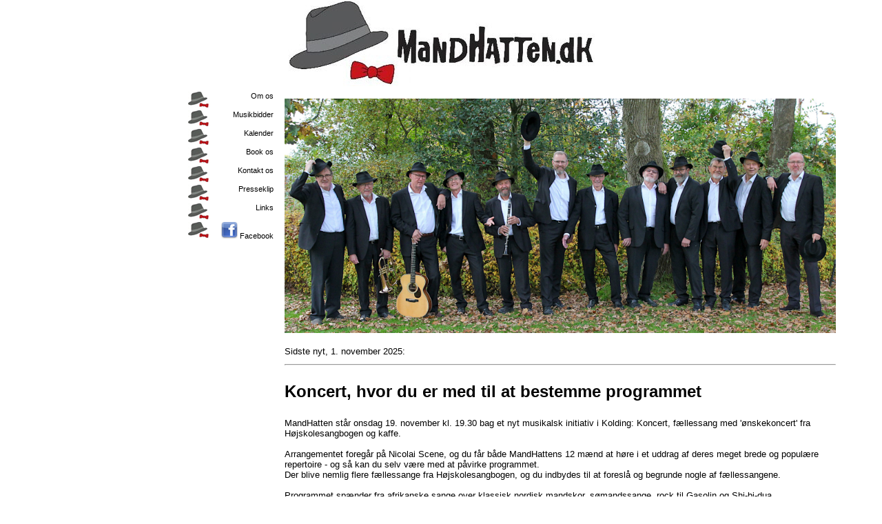

--- FILE ---
content_type: text/html
request_url: http://mandhatten.dk/
body_size: 5193
content:
<!DOCTYPE HTML PUBLIC "-//W3C//DTD HTML 4.0 Transitional//EN">
<HTML>
<HEAD>
<META HTTP-EQUIV="Content-Type" CONTENT="text/html; charset=ISO-8859-1">
<meta name="Description" content="12 mænd der synger Swing, Jazz, Barbershop og danske sange. Stil os hvor du har lyst og vi synger for dig. Om det er til bryllup, fødselsdag eller en anden festlig lejlighed skal vi nok sammensætte et repertoire, som giver dine gæster en god oplevelse. Vi bliver ofte brugt som en overraskende gave til festens midtpunkt.">
<meta name="Keywords" content="mandhatten, kolding, kor, jazz, barbershop, swing, cappella, musik, underholdning, fødselsdag, bryllup">
<meta name="Title" content="De syngende Mandhatten.dk's hjemmeside">
<TITLE>De syngende Mandhatten.dk's hjemmeside</TITLE>
<link rel="shortcut icon" href="http://www.mandhatten.dk/grafik/favicon.ico" >

<link rel="stylesheet" type="text/css" href="../incl_og_css/generel.css">

<SCRIPT type="text/javascript"><!--function F_loadRollover(){} function F_roll(){}//--></SCRIPT>
<SCRIPT LANGUAGE="JavaScript1.2" SRC="../incl_og_css/rollover.js" type="text/javascript"></SCRIPT>

 <!--
<style type="text/css">

        #UdsagnSagtAf
        {
	        font-family: "Palatino Linotype", "Book Antiqua", Palatino, serif;
	        font-size: 14pt; 
            margin: 5px;
            border: 5px groove #FFF000;
            background-color: #FFFFFF;
        }            
        #Udsagn
        { 
	    }
        #SagtAf
        {
	        font-style: italic;
	        font-size: 14pt;
        }
</style>

<SCRIPT type="text/javascript">
var tekst = [
 "example1"
,"De hattebærende herrer (deres kendingsmærke) sang først i Carl Nielsens Barndomshjem, som netop åbnede sæsonen den dag. Carl Nielsen må have frydet sig i sin himmel over at høre sine sange fremført så smukt i de små stuer. "
,"example3"
]

;var tekstSagtAf = [
 "dfr1"
,"Lokalbladet for Nørre Søby og Omegn “Skulderbladet”,  6. nummer, maj 2010"
,"fgfg3"

];

var count = 0;
function changeText() {
    document.getElementById("Udsagn").innerHTML = tekst[count];
    document.getElementById("SagtAf").innerHTML = tekstSagtAf[count];
    
    document.getElementById("UdsagnSagtAf").style.color = count % 2 == 0 ? "blue" : "red";
    document.getElementById("UdsagnSagtAf").style.backgroundColor = count % 2 == 0 ? "red" : "green";
    
    count < 2 ? count++ : count = 0;
}
</SCRIPT> -->
</HEAD>

<BODY>

<div id="centrer_side">
<div id="indhold">
<TABLE BORDER=0 WIDTH=635>


   <!--<TR VALIGN=TOP ALIGN=LEFT>
      <TD WIDTH=635><br><center><h2>Herresang i høj klasse</h2></center>
      </TD>
   </TR>-->
   <TR VALIGN=TOP ALIGN=center>
      <TD VALIGN=MIDDLE>
            
      <IMG ID="Picture2" HEIGHT=340 WIDTH=800 SRC="./billeder/MandHatten26102024-800.jpg" BORDER=0 ALT="Mandhatten Oktober 2024">
      
      <!--<IMG ID="Picture2" HEIGHT=340 WIDTH=650 SRC="./billeder/MandHattenForside2022.jpg" BORDER=0 ALT="Mandhatten.dk Juni 2022">-->            
      <!--<IMG ID="Picture2" HEIGHT=322 WIDTH=650 SRC="./billeder/MandHattenForside2020.jpg" BORDER=0 ALT="Mandhatten.dk September 2020">-->
      <!--<IMG ID="Picture2" HEIGHT=345 WIDTH=634 SRC="./billeder/Forside Feb 2020.jpg" BORDER=0 ALT="Glad formand fra jubilæumskoncerten november 2019">-->
      <!--<IMG ID="Picture2" HEIGHT=299 WIDTH=634 SRC="./billeder/MandHattenSdrStenderup.jpg" BORDER=0 ALT="Mandhatten.dk i Sdr. Stenderup">-->
      <!--<IMG ID="Picture2" HEIGHT=327 WIDTH=500 SRC="./billeder/MandHattenNytDress2015.jpg" BORDER=0 ALT="Mandhatten.dk i nyt dress">-->
      <!--<TD VALIGN=MIDDLE><IMG ID="Picture2" HEIGHT=263 WIDTH=500 SRC="./billeder/Ved klaver.jpg" BORDER=0 ALT="Mandhatten.dk i nye trøjer">-->
      <!--<TD VALIGN=MIDDLE><IMG ID="Picture2" HEIGHT=731 WIDTH=564 SRC="./billeder/KoncertOkt2015.jpg" BORDER=0 ALT="Godset 2015">-->
      <!--<TD VALIGN=MIDDLE><IMG ID="Picture2" HEIGHT=800 WIDTH=566 SRC="./billeder/PlakatHERLEVSENIORKOR.jpg" BORDER=0 ALT="Herlev koncertplakat">-->
      <!--<TD VALIGN=MIDDLE><IMG ID="Picture2" HEIGHT=637 WIDTH=450 SRC="./billeder/Plakat-25-Jubi.jpg" BORDER=0 ALT="Plakaten til Mandhatten.dks 25 års Jubilæumskoncert">
      <br><i>Billetsalg fra kl. 18.30 ved indgangen, salen åbnes kl. 19.10</i>-->
      <!--<TD VALIGN=MIDDLE><a href="./html/reserver_billet.shtml"><IMG ID="Picture3" HEIGHT=638 WIDTH=500 SRC="./billeder/KoncertNov2013.jpg" BORDER=0 ALT="Første koncert med Les Femmes. Reserver billetter her"></a>
      <br><a href="./html/reserver_billet.shtml"><b>Reserver billetter her</b></a>-->
      <!--<TD VALIGN=MIDDLE><a href="./html/reserver_billet.shtml"><IMG ID="Picture2" HEIGHT=643 WIDTH=500 SRC="./billeder/Plakat-koncert-et-sps-om-stil.jpg" BORDER=0 ALT="Reserver billetter her"></a>
      <br><a href="./html/reserver_billet.shtml"><b>Reserver billetter her</b></a>-->
      <!--<TD VALIGN=MIDDLE><IMG ID="Picture2" HEIGHT=361 WIDTH=482 SRC="./billeder/MandHatten 08 nov 2008 web.jpg" BORDER=0 ALT="Mandhatten.dk efterår 2008">-->
      <!--<TD VALIGN=MIDDLE><IMG ID="Picture2" HEIGHT=425 WIDTH=567 SRC="./billeder/Jul 08nissehuser.jpg" BORDER=0 ALT="Mandhatten.dk Julen 2008 i Oxlunds butik">-->
      <!--<TD VALIGN=MIDDLE><IMG ID="Picture2" HEIGHT=826 WIDTH=600 SRC="./billeder/Plakat-koncert-med-BBbB.jpg" BORDER=0 ALT="Plakaten til Mandhatten.dks næste koncert">-->
      <!--<TD VALIGN=MIDDLE><IMG ID="Picture2" HEIGHT=498 WIDTH=351 SRC="./billeder/Jubi_20_aar.jpg" BORDER=0 ALT="Plakaten til Mandhatten.dks Jubilæumskoncert">-->
      </TD>
   </TR>   
 <!-- 
   <TR VALIGN=TOP ALIGN=center>
      <TD VALIGN=MIDDLE>

    <DIV id="UdsagnSagtAf">
	    <DIV id="Udsagn">
			<span>fsfsfsf</span>
	    </DIV>
	    <DIV id="SagtAf">
			<span>fsfsfsf</span>
	    </DIV>
	</DIV>
      
      </TD>
   </TR>
   -->
   
    
 <!-- 

<div id="fb-root"></div>
<script async defer crossorigin="anonymous" src="https://connect.facebook.net/da_DK/sdk.js#xfbml=1&version=v21.0"></script>   

   
   
   <TR VALIGN=TOP ALIGN=center>
      <TD> 
<div class="fb-page" data-href="https://www.facebook.com/mandhatten.dk" 
data-tabs="timeline, events, messages" 
data-width="" 
data-height="" 
data-small-header="true" 
data-adapt-container-width="false" 
data-hide-cover="true" 
data-show-facepile="false">
<blockquote cite="https://www.facebook.com/mandhatten.dk" class="fb-xfbml-parse-ignore"><a href="https://www.facebook.com/mandhatten.dk">Mandhatten</a></blockquote>
</div>   
      </TD>
   </TR>
   -->
   
   <TR VALIGN=TOP ALIGN=LEFT>
      <TD>
<!--       
      <iframe src="https://www.facebook.com/plugins/page.php?href=https%3A%2F%2Fwww.facebook.com%2Fmandhatten.dk&tabs=timeline&width=500&height=500&small_header=true&adapt_container_width=true&hide_cover=true&show_facepile=true&appId" width="500" height="500" style="border:none;overflow:hidden" scrolling="no" frameborder="0" allowfullscreen="true" allow="autoplay; clipboard-write; encrypted-media; picture-in-picture; web-share"></iframe>
-->      
      
      
         <P> <br>Sidste nyt, 1. november 2025:</P>  
      </TD>
   </TR>

   
         
   <TR VALIGN=TOP ALIGN=LEFT>
      <TD>
      <hr>
         <h3>Koncert, hvor du er med til at bestemme programmet</h3>
         <P>
			MandHatten står onsdag 19. november kl. 19.30 bag et nyt musikalsk initiativ i Kolding: Koncert, fællessang med 'ønskekoncert' fra Højskolesangbogen og kaffe.
		<br><br>
			Arrangementet foregår på Nicolai Scene, og du får både MandHattens 12 mænd at høre i et uddrag af deres meget brede og populære repertoire - og så kan du selv være med at påvirke programmet.
			<br>Der blive nemlig flere fællessange fra Højskolesangbogen, og du indbydes til at foreslå og begrunde nogle af fællessangene.
		<br><br>
			Programmet spænder fra afrikanske sange over klassisk nordisk mandskor, sømandssange, rock til Gasolin og Shi-bi-dua.
		<br>
		</p>		
		
		<IMG ID="konmed" HEIGHT=217 WIDTH=214 SRC="./billeder/QRKode221125.png" ALT="Køb billet" style="float:left; margin-right: 10px; border: solid black 1px">
		<p>
			Vi glæder vi os meget til både at synge for og med publikum.
		<br><br>
  			Billetterne til arrangementet koster 75 kr., og du kan sikre dig en billet allerede nu ved at scanne QR-koden eller bruge koden 9596EP til vores Mobilepay.
  			<br>Og så er der kaffe og kage med i prisen.
        </p>		        
		<IMG ID="SyngMedP" HEIGHT=919 WIDTH=650 SRC="./billeder/Plakat Syng med Mandhatten 19112025.jpg" BORDER=0 ALT="Syng med koncert">
		<br>		
		</p>
      </TD>
   </TR>


   <TR VALIGN=TOP ALIGN=LEFT>
      <TD>
      <hr>
         <h3>Vi har været i studiet</h3>
         <P>
			Mandhatten har optaget nogle flotte videoer på Nicolai Scene i Kolding. De kan ses på vores egen youtube-kanal:
			<A HREF="https://www.youtube.com/channel/UCJZwp2Q6SOJJjB9jEkWxZlA"> KLIK her: <IMG HEIGHT=20 WIDTH=46 SRC="./grafik/youtube.gif" ALT="Mandhattens youtubekanal" border=0></A>
		</p>
      </TD>
   </TR>
   
         
   <TR VALIGN=TOP ALIGN=LEFT>
      <TD>
		<br>
      <hr>
		<h3>MandHattens koncerter</h3>
<P>
<br>
Mandhatten tilbyder koncerter og intimkoncerter samt optræden ved konferencer, bryllupper, runde fødselsdage mm.
Vi imødekommer gerne musikalske ønsker, hvis vores koncerttemaer ikke passer til Jeres begivenhed.

MandHatten arbejder lige nu med to koncerttemaer og et juleprogram:
<br>
<br>
</p>

   <TR VALIGN=TOP ALIGN=center>
      <TD> 
		<h3>"Mellem himmel og hav"</h3>
		<!--<P>
		<IMG ID="CarlNielsen1908" HEIGHT=460 WIDTH=305 SRC="./billeder/Carl_Nielsen_1908.jpg" BORDER=0 ALT="Carl Nielsen 1908">
		<br><font size="1"><i>Billedet af Carl Nielsen 1908, er fra Det kgl. Biblioteks hjemmeside</i></font>
		</P>
		<h3>En koncertfortælling med fællessang</h3>
		-->
      </TD>
   </TR>
   
   <TR VALIGN=TOP ALIGN=LEFT>
      <TD>
<P>
er en koncertfortælling om mennesker liv, længsler og glæder som de udspiller sig mellem himmel og hav. Musikken er hentet fra folkemusik, nordisk jazz, danske sange og klassiske satser.
<br><br>
</p>
      </TD>
   </TR>

   
   <TR VALIGN=TOP ALIGN=center>
      <TD> 
		<h3>"Sang så hatten passer"</h3>
		<!--<P>
		<IMG ID="CarlNielsen1908" HEIGHT=460 WIDTH=305 SRC="./billeder/Carl_Nielsen_1908.jpg" BORDER=0 ALT="Carl Nielsen 1908">
		<br><font size="1"><i>Billedet af Carl Nielsen 1908, er fra Det kgl. Biblioteks hjemmeside</i></font>
		</P>
		<h3>En koncertfortælling med fællessang</h3>
		-->
      </TD>
   </TR>
   
   <TR VALIGN=TOP ALIGN=LEFT>
      <TD>
<P>
er et koncertprogram til den underholdende og livlige side. Programmet består at sange fra vores meget brede repertoire indenfor jazzstandards, folk, dansk, etnisk, nordisk jazz og renaissancemusik. 
Koncerten fremførtes sidste gang 11. oktober 2025 ved et guldbryllup på Fyn.
<br><br>
</p>
      </TD>
   </TR>

   
   <TR VALIGN=TOP ALIGN=center>
      <TD> 
		<h3>"Mandhatten synger julen ind"</h3>
      </TD>
   </TR>
   
   <TR VALIGN=TOP ALIGN=LEFT>
      <TD>
<P>
er en rigtig julekoncert med både traditionelle julesange men også flere satser med sjove rytmer. 
Koncerten blev sidst opført i dele ved hele 10 små koncerter på Kolding Sygehus og 3 plejehjem december 2024.
<br><br>
</p>
      </TD>
   </TR>
   
   <TR VALIGN=TOP ALIGN=LEFT>
      <TD>
		<center><h3>Se de gamle nyheder og historier i vores <a href="./html/arkiv.shtml">arkiv</a></h3></center>
		<br><br><br>
      </TD>
   </TR>
   
   
<!--
   <TR VALIGN=TOP ALIGN=center>
      <TD>    
 
      
      <iframe src="https://www.facebook.com/plugins/page.php?href=https%3A%2F%2Fwww.facebook.com%2Fmandhatten.dk&tabs=timeline%2C%20events%2C%20messages&width=340&height=500&small_header=true&adapt_container_width=false&hide_cover=true&show_facepile=false"
    width="840" 
    height="500" 
    style="border:none;overflow:hidden" 
    scrolling="no" 
    frameborder="0" 
    allowfullscreen="true" 
    allow="autoplay; clipboard-write; encrypted-media; picture-in-picture; web-share">
    </iframe>
    
    <iframe src="https://www.facebook.com/plugins/page.php?href=https%3A%2F%2Fwww.facebook.com%2Fmandhatten.dk&tabs=timeline&width=500&height=200&small_header=true&adapt_container_width=true&hide_cover=false&show_facepile=false
 width="500" height="200" style="border:none;overflow:hidden" scrolling="no" frameborder="0" allowfullscreen="true" allow="autoplay; clipboard-write; encrypted-media; picture-in-picture; web-share"></iframe>
      </TD>
   </TR>
   <iframe src="https://www.facebook.com/plugins/page.php?href=https%3A%2F%2Fwww.facebook.com%2Fmandhatten.dk&tabs=timeline&width=340&height=271&small_header=true&adapt_container_width=true&hide_cover=true&show_facepile=true&appId" width="340" height="271" style="border:none;overflow:hidden" scrolling="no" frameborder="0" allowfullscreen="true" allow="autoplay; clipboard-write; encrypted-media; picture-in-picture; web-share"></iframe>
   -->
   
</TABLE>
</div>
<div id="top_menu">    <TABLE CELLPADDING=0 CELLSPACING=0 BORDER=0 WIDTH=750>
   <TR valign="top">
	  <TD WIDTH=750 align="center">
		<A HREF="../index.shtml"><IMG HEIGHT=125 WIDTH=445 SRC="../grafik/stort_logo.jpg" ALT="Mandhatten.dk's hjemmeside" border=0></A>		
      </TD>
   </TR>
</TABLE>    </div>         
<div id="venstre_menu"><TABLE WIDTH="100%">
  
   <TR VALIGN=TOP ALIGN=LEFT>
      <TD HEIGHT=23><A HREF="../html/om_os.shtml" class="menu" onMouseOver="F_roll('NavigationButton1',1)" onMouseOut="F_roll('NavigationButton1',0)"><IMG ID="NavigationButton1" NAME="NavigationButton1" HEIGHT=23 WIDTH=35 SRC="../grafik/knap_red.jpg" onLoad="F_loadRollover(this,'../grafik/knap_blue.jpg',0)" BORDER=0 ALT="Om os"></A>
      </TD>
      <TD HEIGHT=23 ALIGN=right><A HREF="../html/om_os.shtml" class="menu" onMouseOver="F_roll('NavigationButton1',1)" onMouseOut="F_roll('NavigationButton1',0)" onLoad="F_loadRollover(this,'../grafik/knap_blue.jpg',0)">Om os</A>
      </TD>
   </TR>

   <TR VALIGN=TOP ALIGN=LEFT>
      <TD HEIGHT=23><A HREF="../html/musikbidder.shtml" class="menu" onMouseOver="F_roll('NavigationButton2',1)" onMouseOut="F_roll('NavigationButton2',0)"><IMG ID="NavigationButton2" NAME="NavigationButton2" HEIGHT=23 WIDTH=35 SRC="../grafik/knap_red.jpg" onLoad="F_loadRollover(this,'../grafik/knap_blue.jpg',0)" BORDER=0 ALT="Smagsprøver"></A>
      </TD>
      <TD HEIGHT=23 ALIGN=right><A HREF="../html/musikbidder.shtml" class="menu" onMouseOver="F_roll('NavigationButton2',1)" onMouseOut="F_roll('NavigationButton2',0)" onLoad="F_loadRollover(this,'../grafik/knap_blue.jpg',0)">Musikbidder</A>
      </TD>
   </TR>   
   
   <TR VALIGN=TOP ALIGN=LEFT>
      <TD HEIGHT=23><A HREF="../html/kalender.shtml" class="menu" onMouseOver="F_roll('NavigationButton3',1)" onMouseOut="F_roll('NavigationButton3',0)"><IMG ID="NavigationButton3" NAME="NavigationButton3" HEIGHT=23 WIDTH=35 SRC="../grafik/knap_red.jpg" onLoad="F_loadRollover(this,'../grafik/knap_blue.jpg',0)" BORDER=0 ALT="Kalender"></A>
      </TD>
      <TD HEIGHT=23 ALIGN=right><A HREF="../html/kalender.shtml" class="menu" onMouseOver="F_roll('NavigationButton3',1)" onMouseOut="F_roll('NavigationButton3',0)" onLoad="F_loadRollover(this,'../grafik/knap_blue.jpg',0)">Kalender</A>
      </TD>
   </TR>  
   
   <TR VALIGN=TOP ALIGN=LEFT>
      <TD HEIGHT=23><A HREF="../html/booking.shtml" class="menu" onMouseOver="F_roll('NavigationButton9',1)" onMouseOut="F_roll('NavigationButton9',0)"><IMG ID="NavigationButton9" NAME="NavigationButton9" HEIGHT=23 WIDTH=35 SRC="../grafik/knap_red.jpg" onLoad="F_loadRollover(this,'../grafik/knap_blue.jpg',0)" BORDER=0 ALT="Book os"></A>
      </TD>
      <TD HEIGHT=23 ALIGN=right><A HREF="../html/booking.shtml" class="menu" onMouseOver="F_roll('NavigationButton9',1)" onMouseOut="F_roll('NavigationButton9',0)" onLoad="F_loadRollover(this,'../grafik/knap_blue.jpg',0)">Book os</A>
      </TD>
   </TR>  
   
   <TR VALIGN=TOP ALIGN=LEFT>
      <TD HEIGHT=23><A HREF="../html/kontakt.shtml" class="menu" onMouseOver="F_roll('NavigationButton4',1)" onMouseOut="F_roll('NavigationButton4',0)"><IMG ID="NavigationButton4" NAME="NavigationButton4" HEIGHT=23 WIDTH=35 SRC="../grafik/knap_red.jpg" onLoad="F_loadRollover(this,'../grafik/knap_blue.jpg',0)" BORDER=0 ALT="Kontakt os"></A>
      </TD>
      <TD HEIGHT=23 ALIGN=right><A HREF="../html/kontakt.shtml" class="menu" onMouseOver="F_roll('NavigationButton4',1)" onMouseOut="F_roll('NavigationButton4',0)" onLoad="F_loadRollover(this,'../grafik/knap_blue.jpg',0)">Kontakt os</A>
      </TD>
   </TR>  
<!--   
   <TR VALIGN=TOP ALIGN=LEFT>
      <TD HEIGHT=23><A HREF="../html/reserver_billet.shtml" class="menu" onMouseOver="F_roll('NavigationButton8',1)" onMouseOut="F_roll('NavigationButton8',0)"><IMG ID="NavigationButton8" NAME="NavigationButton8" HEIGHT=23 WIDTH=35 SRC="../grafik/knap_red.jpg" onLoad="F_loadRollover(this,'../grafik/knap_blue.jpg',0)" BORDER=0 ALT="Reserver billetter"></A>
      </TD>
      <TD HEIGHT=23 ALIGN=right><A HREF="../html/reserver_billet.shtml" class="menu" onMouseOver="F_roll('NavigationButton8',1)" onMouseOut="F_roll('NavigationButton8',0)" onLoad="F_loadRollover(this,'../grafik/knap_blue.jpg',0)">Reserver billetter</A>
      </TD>
   </TR>  
-->   
  
   <TR VALIGN=TOP ALIGN=LEFT>
      <TD HEIGHT=23><A HREF="../html/pressen_skrev.shtml" class="menu" onMouseOver="F_roll('NavigationButton6',1)" onMouseOut="F_roll('NavigationButton6',0)"><IMG ID="NavigationButton6" NAME="NavigationButton6" HEIGHT=23 WIDTH=35 SRC="../grafik/knap_red.jpg" onLoad="F_loadRollover(this,'../grafik/knap_blue.jpg',0)" BORDER=0 ALT="Det pressen skrev om os"></A>
      </TD>
      <TD HEIGHT=23 ALIGN=right><A HREF="../html/pressen_skrev.shtml" class="menu" onMouseOver="F_roll('NavigationButton6',1)" onMouseOut="F_roll('NavigationButton6',0)" onLoad="F_loadRollover(this,'../grafik/knap_blue.jpg',0)">Presseklip</A>
      </TD>
   </TR>   
   
   <TR VALIGN=TOP ALIGN=LEFT>
      <TD HEIGHT=23><A HREF="../html/links.shtml" class="menu" onMouseOver="F_roll('NavigationButton7',1)" onMouseOut="F_roll('NavigationButton7',0)"><IMG ID="NavigationButton7" NAME="NavigationButton7" HEIGHT=23 WIDTH=35 SRC="../grafik/knap_red.jpg" onLoad="F_loadRollover(this,'../grafik/knap_blue.jpg',0)" BORDER=0 ALT="Links vi kan li'"></A>
      </TD>
      <TD HEIGHT=23 ALIGN=right><A HREF="../html/links.shtml" class="menu" onMouseOver="F_roll('NavigationButton7',1)" onMouseOut="F_roll('NavigationButton7',0)" onLoad="F_loadRollover(this,'../grafik/knap_blue.jpg',0)">Links</A>
      </TD>
   </TR>   
   
   <TR VALIGN=TOP ALIGN=LEFT>
      <TD HEIGHT=23><A HREF="http://www.facebook.com/mandhatten.dk#!/mandhatten.dk?v=wall" target="_blank" class="menu" onMouseOver="F_roll('NavigationButton8',1)" onMouseOut="F_roll('NavigationButton8',0)"><IMG ID="NavigationButton8" NAME="NavigationButton8" HEIGHT=23 WIDTH=35 SRC="../grafik/knap_red.jpg" onLoad="F_loadRollover(this,'../grafik/knap_blue.jpg',0)" BORDER=0 ALT="Mandhatten.dk's Facebook"></A>
      </TD>
      <TD HEIGHT=23 ALIGN=right><A HREF="http://www.facebook.com/mandhatten.dk#!/mandhatten.dk?v=wall"  target="_blank" class="menu" onMouseOver="F_roll('NavigationButton8',1)" onMouseOut="F_roll('NavigationButton8',0)" onLoad="F_loadRollover(this,'../grafik/knap_blue.jpg',0)"><IMG HEIGHT=24 WIDTH=24 SRC="../grafik/Facebook_24x24.png" ALT="Mandhatten.dk's Facebook"> Facebook</A>
      </TD>
   </TR>
   
   <!--   
   <TR VALIGN=TOP ALIGN=LEFT>
      <TD HEIGHT=23><A HREF="../html/sangtur_Norge_2016.shtml" class="menu" onMouseOver="F_roll('NavigationButton5',1)" onMouseOut="F_roll('NavigationButton5',0)"><IMG ID="NavigationButton5" NAME="NavigationButton5" HEIGHT=23 WIDTH=35 SRC="../grafik/knap_red.jpg" onLoad="F_loadRollover(this,'../grafik/knap_blue.jpg',0)" BORDER=0 ALT="Sangturne til Norge"></A>
      </TD>
      <TD HEIGHT=23 ALIGN=right><A HREF="../html/sangtur_Norge_2016.shtml" class="menu" onMouseOver="F_roll('NavigationButton5',1)" onMouseOut="F_roll('NavigationButton5',0)" onLoad="F_loadRollover(this,'../grafik/knap_blue.jpg',0)">Sangturne til Norge</A>
      </TD>
   </TR>  
   
   <TR VALIGN=TOP ALIGN=LEFT>
      <TD HEIGHT=23><A HREF="../html/carl_nielsen.shtml" class="menu" onMouseOver="F_roll('NavigationButton10',1)" onMouseOut="F_roll('NavigationButton10',0)"><IMG ID="NavigationButton10" NAME="NavigationButton10" HEIGHT=23 WIDTH=35 SRC="../grafik/knap_red.jpg" onLoad="F_loadRollover(this,'../grafik/knap_blue.jpg',0)" BORDER=0 ALT="Carl Nielsen"></A>
      </TD>
      <TD HEIGHT=23 ALIGN=right><A HREF="../html/carl_nielsen.shtml" class="menu" onMouseOver="F_roll('NavigationButton10',1)" onMouseOut="F_roll('NavigationButton10',0)" onLoad="F_loadRollover(this,'../grafik/knap_blue.jpg',0)">Carl Nielsen</A>
      </TD>
   </TR>  
-->     
</TABLE></div>
</div>

<SCRIPT type="text/javascript">
setInterval(changeText, 2000);
</SCRIPT>
</BODY>
</HTML>

--- FILE ---
content_type: text/css
request_url: http://mandhatten.dk/incl_og_css/generel.css
body_size: 609
content:
body {	
	background-color: #FFFFFF;
	font-family : "Lucida Grande",Verdana,Tahoma,Arial,Helvetica,Sans-serif,sans-serif;
	font-size : 10pt;
	margin: 0px;
	text-align: center;  /* hensyntagen til ældre IE-versioner */
}
table {	
	font-family : "Lucida Grande",Verdana,Tahoma,Arial,Helvetica,Sans-serif,sans-serif;
	font-size : 10pt;
}

th {	
	font-size : 12pt;
	font-weight:bold;
}
h1 {
	font-size : 30pt;
}
h2 {
	font-size : 24pt;
}
h3 {
	font-size : 18pt;
}
h4 {
	font-size : 16pt;
}
h5 {
	font-size : 14pt;
}
h6 {
	font-size : 12pt;
}
#centrer_side {
	width: 750px;
	margin-top: 0px;
	margin-left: auto;
	margin-right: auto;
	text-align: left;  /* neutralisering af ovenstående hensyn */
	padding: 0px;
	position: relative;  /* sæt referencenul i #side */
}
#top_menu {
	position:absolute;
	top: 0px;
	left: 0px;
}
#venstre_menu {
	position:absolute;
  	top: 130px; 
	left: 5px;
	width: 130px;
}
#indhold {
	position:absolute;
    top: 140px; 
	left: 145px;
	width: 615px;
	font-size : 8pt;
}
a.menu:link {
	color: #000000;
	font-size : 8pt;
	text-decoration:none;
}
a.menu:visited {
	color: #000000;
	font-size : 8pt;
	text-decoration:none;
}
a.menu:active {
	font-size : 8pt;
	text-decoration:none;
}
a.menu:hover {
	color: #0033CC;
	font-size : 8pt;
	text-decoration:none;
}

#menuJubi a:link {
	background-color: #ff0000; / * red */
	color: #000000;
	font-size : 12pt;
	text-decoration:none;
}
#menuJubi a:visited {
	color: #000000;
	font-size : 12pt;
	text-decoration:none;
}
#menuJubi a:active {
	font-size : 12pt;
	text-decoration:none;
}
#menuJubi a:hover {
	color: #0033CC;
	font-size : 14pt;
	text-decoration:none;
}

#billede_left {
	border: thin ridge #cccccc;
	float: left;
	margin-right: 20px;
}
#billede_right {
	border: thin ridge #cccccc;
	float: right;
	margin-left: 10px;
}